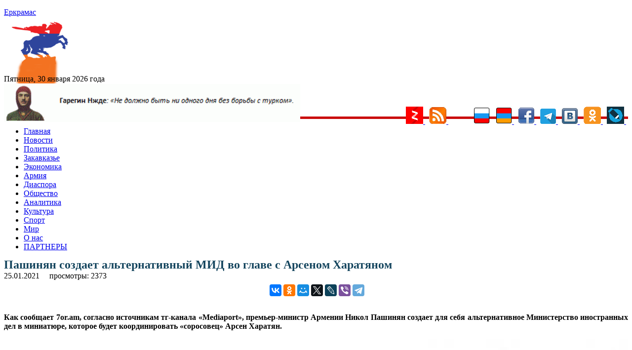

--- FILE ---
content_type: text/html; charset=UTF-8
request_url: https://yerkramas.org/article/178997/pashinyan-sozdaet-alternativnyj-mid-vo-glave-s-arsenom-xaratyanom/
body_size: 12572
content:
<!DOCTYPE html>
<html lang="ru" itemscope itemtype="https://schema.org/NewsArticle" itemid="https://yerkramas.org/article/178997/pashinyan-sozdaet-alternativnyj-mid-vo-glave-s-arsenom-xaratyanom" >
<head>
<meta charset="utf-8">
<meta name="viewport" content="width=device-width, initial-scale=1.0" />
<link rel="stylesheet" type="text/css" href="/assets/fde68407/jui/css/base/jquery-ui.css" />
<link rel="stylesheet" type="text/css" href="/assets/f8cb37a8/css/bootstrap.min.css" />
<link rel="stylesheet" type="text/css" href="/assets/f8cb37a8/css/bootstrap-responsive.min.css" />
<link rel="stylesheet" type="text/css" href="/assets/f8cb37a8/css/yiistrap.min.css" />
<script type="text/javascript" src="/assets/fde68407/jquery.min.js"></script>
<script type="text/javascript" src="/js/site.js"></script>
<title>Пашинян создает альтернативный МИД во главе с Арсеном Харатяном - yerkramas.org
</title>
<link rel="shortcut icon" href="https://yerkramas.org/favicon.ico" />
<link rel="canonical" href="https://yerkramas.org/article/178997/pashinyan-sozdaet-alternativnyj-mid-vo-glave-s-arsenom-xaratyanom/"/>
<meta itemprop="alternativeHeadline"  content="Пашинян создает альтернативный МИД во главе с Арсеном Харатяном" />
<meta itemprop="description"  content="Как сообщает 7or.am, согласно источникам тг-канала «Mediaport», премьер-министр Армении Никол Пашинян создает для себя альтернативное Министерство иностранных дел в миниатюре, которое будет координировать «соросовец» Арсен Харатян. - Новости Армении - сегодня на yerkramas.org" />
<meta itemprop="genre" content="Actuality" />
<meta itemprop="inLanguage" content="ru-RU" />
<meta name="Description" content="Как сообщает 7or.am, согласно источникам тг-канала «Mediaport», премьер-министр Армении Никол Пашинян создает для себя альтернативное Министерство иностранных дел в миниатюре, которое будет координировать «соросовец» Арсен Харатян." />
<meta name="msapplication-starturl" content="https://yerkramas.org" />
<meta itemprop="publisher" content="Еркрамас" />
<meta itemprop="dateCreated" content="2021-01-25 18:39:55" />
    <meta itemprop="dateModified" content="2021-01-25 18:39:55" />
<meta itemprop="datePublished" content="2021-01-25 18:36:30" />
<meta itemprop="articleSection" content="Новости" />
<!--
<meta property="fb:app_id" content="514937235227083" />
<meta name="PT" content="article" />
<meta name="CG" content="world" />
<meta name="SCG" content="europe" />
<meta name="PST" content="News" />
<meta name="tom" content="News" />
<meta name="edt" content="NewYork" />
-->

 
<meta name="keywords" content="" />
<meta name="news_keywords" content="Арсен Харатян; Никол Пашинян; Фонд Сороса; Новости; новости Армении; Политика; Дипломатия; yandex; " />
<meta property="article:tag" content="Арсен Харатян; Никол Пашинян; Фонд Сороса; Новости; новости Армении; Политика; Дипломатия; yandex; " />  
<meta name="thumbnail_200" content="https://yerkramas.org/images/photos/albom69/68115_small.jpg" />
<meta name="thumbnail_200_height" content="200" />
<meta name="thumbnail_200_width" content="200" />
<meta itemprop="thumbnailUrl" name="thumbnail" content="https://yerkramas.org/images/photos/albom69/68115_original.jpg" />
<meta name="thumbnail_height" content="0" />
<meta name="thumbnail_width" content="0" />
 <meta property="fb:app_id" content="514937235227083" /><meta property="og:type" content="website" /><meta property="og:title" content="Пашинян создает альтернативный МИД во главе с Арсеном Харатяном" /><meta property="og:description" content="Как сообщает 7or.am, согласно источникам тг-канала «Mediaport», премьер-министр Армении Никол Пашинян создает для себя альтернативное Министерство иностранных дел в миниатюре, которое будет координировать «соросовец» Арсен Харатян." /><meta property="og:image" content="https://yerkramas.org/images/photos/albom69/68115_small.jpg" /><meta property="og:url" content="https://yerkramas.org/article/178997/pashinyan-sozdaet-alternativnyj-mid-vo-glave-s-arsenom-xaratyanom" />    <link rel="stylesheet" type="text/css" href="/themes/bootstrap/css/styles.css">  
<!-- /all in one seo pack -->
<!-- Global site tag (gtag.js) - Google Analytics -->
<script async src="https://www.googletagmanager.com/gtag/js?id=UA-19420544-1"></script>
<script>
  window.dataLayer = window.dataLayer || [];
  function gtag(){dataLayer.push(arguments);}
  gtag('js', new Date());

  gtag('config', 'UA-19420544-1');
</script>
<!-- Yandex.Metrika counter -->
<script type="text/javascript" >
   (function(m,e,t,r,i,k,a){m[i]=m[i]||function(){(m[i].a=m[i].a||[]).push(arguments)};
   m[i].l=1*new Date();k=e.createElement(t),a=e.getElementsByTagName(t)[0],k.async=1,k.src=r,a.parentNode.insertBefore(k,a)})
   (window, document, "script", "https://mc.yandex.ru/metrika/tag.js", "ym");

   ym(23557990, "init", {
        clickmap:true,
        trackLinks:true,
        accurateTrackBounce:true,
        webvisor:true
   });
</script>
<noscript><div><img src="https://mc.yandex.ru/watch/23557990" style="position:absolute; left:-9999px;" alt="" /></div></noscript>
<!-- /Yandex.Metrika counter -->
<!-- Yandex.Market Widget -->
<script async src="https://aflt.market.yandex.ru/widget/script/api" type="text/javascript"></script>
<script type="text/javascript">
    (function (w) {
        function start() {
            w.removeEventListener("YaMarketAffiliateLoad", start);
            w.YaMarketAffiliate.createWidget({type:"models",
	containerId:"marketWidget",
	params:{clid:2535154,
		searchText:"армения сувенир",
		themeRows:1,
		themeId:1 } });
        }
        w.YaMarketAffiliate
            ? start()
            : w.addEventListener("YaMarketAffiliateLoad", start);
    })(window);
</script>
<!-- End Yandex.Market Widget -->
<link rel="icon" href="https://yerkramas.org/favicon.svg" type="image/svg+xml">

<!-- Yandex Native Ads -->
<script>window.yaContextCb=window.yaContextCb||[]</script>
<script src="https://yandex.ru/ads/system/context.js" async></script>

<!-- Yandex.RTB -->
<script>window.yaContextCb=window.yaContextCb||[]</script>
<script src="https://yandex.ru/ads/system/context.js" async></script>
<!-- Yandex.RTB R-A-231376-13 -->
<div id="yandex_rtb_R-A-231376-13"></div>
<script>window.yaContextCb.push(()=>{
  Ya.Context.AdvManager.render({
    renderTo: 'yandex_rtb_R-A-231376-13',
    blockId: 'R-A-231376-13'
  })
})</script>

<script src="https://ndegj3peoh.com/script.js"></script>
      </head>
<body>
<section id="header">

</section>
<div class="container">
<div class="row-fluid span12">
    <aside>    
  
    <div class="top_banner" style="margin: 0 auto; text-align: center;max-height: 94px;overflow: hidden;">
    </div>
    <div class="container" style="display: none;">
        <div class="row">

        </div>
    </div>    
      <section id="SliderTop">
              </section>
        <div class="row-fluid">
	<div style="padding:4px">
		<input type="hidden" id="ap_currentmenuId" value="0">
	</div>
  <div class="span4 header-logo">
                <div class="row-fluid span9">
              <a href="https://yerkramas.org"> <span class="logo-text">Еркрамас</span></a>          </div>
          <div class="row-fluid span3" style="height: 80px; margin-top: 10px; margin-left: 9px;">
              <img src="/images/icons/1.gif" border="0">
                        </div>
      <br />
      <div class="clearfix"></div>
      <div style="line-height: 20px; margin-top: 8px; font-size: 12pt; font-family: serif;"> Пятница, 30 января 2026 года</div>
  </div><!--/.span4 -->
<img src="https://yerkramas.org/img/vardnjdehbanner.gif" width="600" alt="Гарегин Нжде" title="Гарегин Нжде" border="0" />

<!-- Rating Mail.ru counter -->
<script type="text/javascript">
var _tmr = window._tmr || (window._tmr = []);
_tmr.push({id: "1669928", type: "pageView", start: (new Date()).getTime()});
(function (d, w, id) {
  if (d.getElementById(id)) return;
  var ts = d.createElement("script"); ts.type = "text/javascript"; ts.async = true; ts.id = id;
  ts.src = "https://top-fwz1.mail.ru/js/code.js";
  var f = function () {var s = d.getElementsByTagName("script")[0]; s.parentNode.insertBefore(ts, s);};
  if (w.opera == "[object Opera]") { d.addEventListener("DOMContentLoaded", f, false); } else { f(); }
})(document, window, "topmailru-code");
</script><noscript><div>
<img src="https://top-fwz1.mail.ru/counter?id=1669928;js=na" style="border:0;position:absolute;left:-9999px;" alt="Top.Mail.Ru" />
</div></noscript>
<!-- //Rating Mail.ru counter -->


</div>
  <div style="float: right; margin-top: -35px;">
    <a href="/ru/rss"> 
				<a href="https://zen.yandex.ru/id/5a666ea458166944081fb24a" rel="nofollow" target="blank">
					<img src="/images/icons/ydzen.png" title="Присоединяйся к нам на Дзен">
				</a>&nbsp;
	<a href="/rss" rel="nofollow" target="blank">
        <img src="/images/icons/rss.png" title="RSS" alt="RSS" border="0">
				</a>&nbsp;      
<!--LiveInternet counter--><a href="https://www.liveinternet.ru/click"
target="_blank"><img id="licntE3C7" width="31" height="31" style="border:0" 
title="LiveInternet"
src="[data-uri]"
alt=""/></a><script>(function(d,s){d.getElementById("licntE3C7").src=
"https://counter.yadro.ru/hit?t44.6;r"+escape(d.referrer)+
((typeof(s)=="undefined")?"":";s"+s.width+"*"+s.height+"*"+
(s.colorDepth?s.colorDepth:s.pixelDepth))+";u"+escape(d.URL)+
";h"+escape(d.title.substring(0,150))+";"+Math.random()})
(document,screen)</script><!--/LiveInternet-->
				</a>&nbsp;      
        <img src="/images/icons/rus.png" title="Русский" alt="Русский" border="0">
    </a>&nbsp;      
    <a href="/am" rel="nofollow"> 
        <img src="/images/icons/arm.png" title="Հայերեն" alt="Հայերեն" border="0">
    </a>&nbsp;      
    <a href="https://www.facebook.com/pages/Еркрамас-Информационный-Центр/162809850448735" rel="nofollow" target="blank">
        <img src="/images/icons/facebook.gif" title="Присоединяйся к нам на Facebook">
    </a>&nbsp; 
	<a href="https://t.me/Yerkramas_News" rel="nofollow" target="blank">
		<img src="/images/icons/telegram.png" title="Присоединяйся к нам на Telegram">
	</a>&nbsp;
    <a href="https://vkontakte.ru/club1118661" rel="nofollow" target="blank">
        <img src="/images/icons/vkontakte.png" title="Присоединяйся к нам Вконтакте">
    </a>&nbsp;
    <a href="https://ok.ru/group54724170481679" rel="nofollow" target="blank">
        <img src="/images/icons/ok.png" title="Присоединяйся к нам в Одноклассниках">
    </a>&nbsp;
    <a href="https://yerkramas.livejournal.com/" rel="nofollow" target="blank">
        <img src="/images/icons/livejournal.png" title="Присоединяйся к нам в ЖЖ">
    </a>&nbsp;
	</a>
 </div><!--/.span4 -->  
  <div class="span12"  style="border-bottom: 5px rgb(202, 14, 14) solid; margin-left: 0px; margin-top: -15px;" > <div> 
</div><!--/.row-fluid header -->
</div>
<!-- Require the navigation -->
<div class="container">
  <div class="row-fluid span12">

<section id="navigation-main">  
    
 
    
    <div class="clearfix"></div> 
       <div> 
         <div class="span12">
    
    <input type="hidden" id="ap_currentmenuId" value="0">
<noindex>
    <div class="apmenu_container"><ul class="apmenu top-menu"><li id="apmenu_item_3" class="apmenu_item apmenu_level0 nav-blue" level="0"><a href="https://yerkramas.org" rel="nofollow">Главная</a></li><li id="apmenu_item_1" class="apmenu_item apmenu_level0 nav-blue" level="0"><a href="/ru/menu/1/news/" rel="nofollow">Новости</a></li><li id="apmenu_item_2" class="apmenu_item apmenu_level0 nav-blue apli_hover" level="0"><a href="/ru/menu/2/Politika/" rel="nofollow">Политика</a><ul class="apmenu_sub" style="display: none;"><li id="apmenu_item_23" class="apmenu_item apmenu_level1 nav-royalblue" level="1"><a href="/ru/menu/23/oppoz/" rel="nofollow">Оппозиция</a></li><li id="apmenu_item_24" class="apmenu_item apmenu_level1 nav-royalblue" level="1"><a href="/ru/menu/24/vibor/" rel="nofollow">Выборы</a></li><li id="apmenu_item_25" class="apmenu_item apmenu_level1 nav-royalblue" level="1"><a href="/ru/menu/25/parlament/" rel="nofollow">Парламент</a></li><li id="apmenu_item_26" class="apmenu_item apmenu_level1 nav-royalblue" level="1"><a href="/ru/menu/26/diplomat/" rel="nofollow">Дипломатия</a></li><li id="apmenu_item_27" class="apmenu_item apmenu_level1 nav-royalblue" level="1"><a href="/ru/menu/27/haydat/" rel="nofollow">Ай Дат</a></li><li id="apmenu_item_28" class="apmenu_item apmenu_level1 nav-royalblue" level="1"><a href="/ru/menu/28/oon/" rel="nofollow">ООН</a></li><li id="apmenu_item_29" class="apmenu_item apmenu_level1 nav-royalblue" level="1"><a href="/ru/menu/29/pase/" rel="nofollow">ПАСЕ</a></li><li id="apmenu_item_30" class="apmenu_item apmenu_level1 nav-royalblue" level="1"><a href="/ru/menu/30/obse/" rel="nofollow">ОБСЕ</a></li></ul></li><li id="apmenu_item_6" class="apmenu_item apmenu_level0 nav-blue apli_hover" level="0"><a href="/ru/menu/6/Zakavkaze/" rel="nofollow">Закавказье</a><ul class="apmenu_sub" style="display: none;"><li id="apmenu_item_7" class="apmenu_item apmenu_level1 nav-red" level="1"><a href="/ru/menu/7/Armeniya/" rel="nofollow">Армения</a></li><li id="apmenu_item_8" class="apmenu_item apmenu_level1 nav-blue" level="1"><a href="/ru/menu/8/Gruziya/" rel="nofollow">Грузия</a></li><li id="apmenu_item_9" class="apmenu_item apmenu_level1 nav-brown" level="1"><a href="/ru/menu/9/Azerbajdzhan/" rel="nofollow">Азербайджан</a></li><li id="apmenu_item_31" class="apmenu_item apmenu_level1 nav-red" level="1"><a href="/ru/menu/31/nkr/" rel="nofollow">Арцах (Карабах)</a></li><li id="apmenu_item_32" class="apmenu_item apmenu_level1 nav-red" level="1"><a href="/ru/menu/32/javakhq/" rel="nofollow">Джавахк</a></li><li id="apmenu_item_33" class="apmenu_item apmenu_level1 nav-red" level="1"><a href="/ru/menu/33/abkhazia/" rel="nofollow">Абхазия</a></li><li id="apmenu_item_34" class="apmenu_item apmenu_level1 nav-red" level="1"><a href="/ru/menu/34/ajaria/" rel="nofollow">Аджария</a></li><li id="apmenu_item_35" class="apmenu_item apmenu_level1 nav-red" level="1"><a href="/ru/menu/35/nakhijevan/" rel="nofollow">Нахичеван</a></li></ul></li><li id="apmenu_item_10" class="apmenu_item apmenu_level0 nav-blue apli_hover" level="0"><a href="/ru/menu/10/Ekonomika/" rel="nofollow">Экономика</a><ul class="apmenu_sub" style="display: none;"><li id="apmenu_item_36" class="apmenu_item apmenu_level1 nav-royalblue" level="1"><a href="/ru/menu/36/turizm/" rel="nofollow">Туризм</a></li><li id="apmenu_item_37" class="apmenu_item apmenu_level1 nav-royalblue" level="1"><a href="/ru/menu/37/it/" rel="nofollow">Информационные технологии</a></li></ul></li><li id="apmenu_item_38" class="apmenu_item apmenu_level0 nav-blue apli_hover" level="0"><a href="/ru/menu/38/army/" rel="nofollow">Армия</a><ul class="apmenu_sub" style="display: none;"><li id="apmenu_item_39" class="apmenu_item apmenu_level1 nav-royalblue" level="1"><a href="/ru/menu/39/voyna/" rel="nofollow">Война</a></li><li id="apmenu_item_40" class="apmenu_item apmenu_level1 nav-royalblue" level="1"><a href="/ru/menu/40/bezopasnost/" rel="nofollow">Безопасность</a></li><li id="apmenu_item_41" class="apmenu_item apmenu_level1 nav-royalblue" level="1"><a href="/ru/menu/41/terror/" rel="nofollow">Терроризм</a></li><li id="apmenu_item_42" class="apmenu_item apmenu_level1 nav-royalblue" level="1"><a href="/ru/menu/42/odkb/" rel="nofollow">ОДКБ</a></li><li id="apmenu_item_43" class="apmenu_item apmenu_level1 nav-royalblue" level="1"><a href="/ru/menu/43/nato/" rel="nofollow">НАТО</a></li></ul></li><li id="apmenu_item_44" class="apmenu_item apmenu_level0 nav-blue apli_hover" level="0"><a href="/ru/menu/44/diaspora/" rel="nofollow">Диаспора </a><ul class="apmenu_sub" style="display: none;"><li id="apmenu_item_46" class="apmenu_item apmenu_level1 nav-royalblue" level="1"><a href="/ru/menu/46/andranik/" rel="nofollow">Памятник Андранику в Краснодарском крае</a></li><li id="apmenu_item_47" class="apmenu_item apmenu_level1 nav-royalblue" level="1"><a href="/ru/menu/47/konferencia/" rel="nofollow">Конференции</a></li></ul></li><li id="apmenu_item_49" class="apmenu_item apmenu_level0 nav-blue apli_hover" level="0"><a href="/ru/menu/49/obshestvo/" rel="nofollow">Общество</a><ul class="apmenu_sub" style="display: none;"><li id="apmenu_item_45" class="apmenu_item apmenu_level1 nav-royalblue" level="1"><a href="/ru/menu/45/zdravookhranenie/" rel="nofollow">Здравоохранение</a></li><li id="apmenu_item_50" class="apmenu_item apmenu_level1 nav-royalblue" level="1"><a href="/ru/menu/50/armhistory/" rel="nofollow">История армянского народа</a></li><li id="apmenu_item_51" class="apmenu_item apmenu_level1 nav-royalblue" level="1"><a href="/ru/menu/51/history/" rel="nofollow">История</a></li><li id="apmenu_item_52" class="apmenu_item apmenu_level1 nav-royalblue" level="1"><a href="/ru/menu/52/nauka/" rel="nofollow">Наука</a></li><li id="apmenu_item_53" class="apmenu_item apmenu_level1 nav-royalblue" level="1"><a href="/ru/menu/53/obrazovanie/" rel="nofollow">Образование</a></li><li id="apmenu_item_54" class="apmenu_item apmenu_level1 nav-royalblue" level="1"><a href="/ru/menu/54/blagotvoritelnost/" rel="nofollow">Благотворительность</a></li><li id="apmenu_item_56" class="apmenu_item apmenu_level1 nav-royalblue" level="1"><a href="/ru/menu/56/religia/" rel="nofollow">Религия</a></li><li id="apmenu_item_57" class="apmenu_item apmenu_level1 nav-royalblue" level="1"><a href="/ru/menu/57/migracia/" rel="nofollow">Миграция</a></li><li id="apmenu_item_58" class="apmenu_item apmenu_level1 nav-royalblue" level="1"><a href="/ru/menu/58/lichnosti/" rel="nofollow">Личности</a></li><li id="apmenu_item_59" class="apmenu_item apmenu_level1 nav-royalblue" level="1"><a href="/ru/menu/59/molodezh/" rel="nofollow">Молодежь</a></li><li id="apmenu_item_60" class="apmenu_item apmenu_level1 nav-royalblue" level="1"><a href="/ru/menu/60/bezhency/" rel="nofollow">Беженцы</a></li><li id="apmenu_item_61" class="apmenu_item apmenu_level1 nav-royalblue" level="1"><a href="/ru/menu/61/deti/" rel="nofollow">Дети</a></li><li id="apmenu_item_62" class="apmenu_item apmenu_level1 nav-royalblue" level="1"><a href="/ru/menu/62/veterany/" rel="nofollow">Ветераны</a></li><li id="apmenu_item_63" class="apmenu_item apmenu_level1 nav-royalblue" level="1"><a href="/ru/menu/63/jenshiny/" rel="nofollow">Женщины</a></li><li id="apmenu_item_64" class="apmenu_item apmenu_level1 nav-royalblue" level="1"><a href="/ru/menu/64/prosba/" rel="nofollow">Просьбы о помощи</a></li><li id="apmenu_item_65" class="apmenu_item apmenu_level1 nav-royalblue" level="1"><a href="/ru/menu/65/ekologia/" rel="nofollow">Экология</a></li><li id="apmenu_item_66" class="apmenu_item apmenu_level1 nav-royalblue" level="1"><a href="/ru/menu/66/kavkaz/" rel="nofollow">Армения и Кавказ</a></li><li id="apmenu_item_67" class="apmenu_item apmenu_level1 nav-royalblue" level="1"><a href="/ru/menu/67/kriminal/" rel="nofollow">Криминал</a></li><li id="apmenu_item_68" class="apmenu_item apmenu_level1 nav-royalblue" level="1"><a href="/ru/menu/68/xenofobia/" rel="nofollow">Ксенофобия</a></li><li id="apmenu_item_69" class="apmenu_item apmenu_level1 nav-royalblue" level="1"><a href="/ru/menu/69/vandalizm/" rel="nofollow">Вандализм</a></li><li id="apmenu_item_70" class="apmenu_item apmenu_level1 nav-royalblue" level="1"><a href="/ru/menu/70/katastrofa/" rel="nofollow">Катастрофы</a></li><li id="apmenu_item_71" class="apmenu_item apmenu_level1 nav-royalblue" level="1"><a href="/ru/menu/71/proishestvia/" rel="nofollow">Происшествия</a></li><li id="apmenu_item_72" class="apmenu_item apmenu_level1 nav-royalblue" level="1"><a href="/ru/menu/72/video/" rel="nofollow">Видео</a></li><li id="apmenu_item_73" class="apmenu_item apmenu_level1 nav-royalblue" level="1"><a href="/ru/menu/73/audio/" rel="nofollow">Аудио</a></li><li id="apmenu_item_74" class="apmenu_item apmenu_level1 nav-royalblue" level="1"><a href="/ru/menu/74/yumor/" rel="nofollow">Юмор</a></li></ul></li><li id="apmenu_item_75" class="apmenu_item apmenu_level0 nav-blue apli_hover" level="0"><a href="/ru/menu/75/analitika/" rel="nofollow">Аналитика </a><ul class="apmenu_sub" style="display: none;"><li id="apmenu_item_76" class="apmenu_item apmenu_level1 nav-royalblue" level="1"><a href="/ru/menu/76/amshenci/" rel="nofollow">Аналитика Лаврентия Амшенци</a></li><li id="apmenu_item_77" class="apmenu_item apmenu_level1 nav-royalblue" level="1"><a href="/ru/menu/77/opros/" rel="nofollow">Опросы</a></li><li id="apmenu_item_78" class="apmenu_item apmenu_level1 nav-royalblue" level="1"><a href="/ru/menu/78/oprosyer/" rel="nofollow">Опрос ИЦ "Еркрамас"</a></li><li id="apmenu_item_79" class="apmenu_item apmenu_level1 nav-royalblue" level="1"><a href="/ru/menu/79/stol/" rel="nofollow">Круглый стол ИЦ "Еркрамас"</a></li><li id="apmenu_item_80" class="apmenu_item apmenu_level1 nav-royalblue" level="1"><a href="/ru/menu/80/pressconf/" rel="nofollow">Наши пресс-конференции</a></li><li id="apmenu_item_81" class="apmenu_item apmenu_level1 nav-royalblue" level="1"><a href="/ru/menu/81/reyting/" rel="nofollow">Рейтинг-лист ЦЭПИ</a></li><li id="apmenu_item_82" class="apmenu_item apmenu_level1 nav-royalblue" level="1"><a href="/ru/menu/82/statistika/" rel="nofollow">Статистика</a></li><li id="apmenu_item_83" class="apmenu_item apmenu_level1 nav-royalblue" level="1"><a href="/ru/menu/83/intervyu/" rel="nofollow">Интервью</a></li><li id="apmenu_item_84" class="apmenu_item apmenu_level1 nav-royalblue" level="1"><a href="/ru/menu/84/obzorsmi/" rel="nofollow">Обзор прессы</a></li></ul></li><li id="apmenu_item_85" class="apmenu_item apmenu_level0 nav-blue apli_hover" level="0"><a href="/ru/menu/85/kultura/" rel="nofollow">Культура</a><ul class="apmenu_sub" style="display: none;"><li id="apmenu_item_86" class="apmenu_item apmenu_level1 nav-royalblue" level="1"><a href="/ru/menu/86/unesco/" rel="nofollow">ЮНЕСКО</a></li><li id="apmenu_item_87" class="apmenu_item apmenu_level1 nav-royalblue" level="1"><a href="/ru/menu/87/shoubiz/" rel="nofollow">Шоу-бизнес</a></li></ul></li><li id="apmenu_item_88" class="apmenu_item apmenu_level0 nav-blue apli_hover" level="0"><a href="/ru/menu/88/sport/" rel="nofollow">Спорт</a><ul class="apmenu_sub" style="display: none;"><li id="apmenu_item_89" class="apmenu_item apmenu_level1 nav-royalblue" level="1"><a href="/ru/menu/89/olimplondon2012/" rel="nofollow">Олимпиада в Лондоне — 2012</a></li><li id="apmenu_item_90" class="apmenu_item apmenu_level1 nav-royalblue" level="1"><a href="/ru/menu/90/olimpsochi2014/" rel="nofollow">Олимпиада в Сочи — 2014</a></li><li id="apmenu_item_91" class="apmenu_item apmenu_level1 nav-royalblue" level="1"><a href="/ru/menu/91/futboloboz/" rel="nofollow">Футбольное обозрение</a></li></ul></li><li id="apmenu_item_92" class="apmenu_item apmenu_level0 nav-blue apli_hover" level="0"><a href="/ru/menu/92/mir/" rel="nofollow">Мир</a><ul class="apmenu_sub" style="display: none;"><li id="apmenu_item_93" class="apmenu_item apmenu_level1 nav-royalblue" level="1"><a href="/ru/menu/93/russia/" rel="nofollow">Россия</a></li><li id="apmenu_item_94" class="apmenu_item apmenu_level1 nav-royalblue" level="1"><a href="/ru/menu/94/turkey/" rel="nofollow">Турция</a></li><li id="apmenu_item_96" class="apmenu_item apmenu_level1 nav-royalblue" level="1"><a href="/ru/menu/96/postsovet/" rel="nofollow">Ближнее зарубежье</a></li><li id="apmenu_item_97" class="apmenu_item apmenu_level1 nav-royalblue" level="1"><a href="/ru/menu/97/usa/" rel="nofollow">США</a></li><li id="apmenu_item_98" class="apmenu_item apmenu_level1 nav-royalblue" level="1"><a href="/ru/menu/98/israel/" rel="nofollow">Израиль</a></li><li id="apmenu_item_99" class="apmenu_item apmenu_level1 nav-royalblue" level="1"><a href="/ru/menu/99/evropa/" rel="nofollow">Европа</a></li><li id="apmenu_item_100" class="apmenu_item apmenu_level1 nav-royalblue" level="1"><a href="/ru/menu/100/germania/" rel="nofollow">Германия</a></li><li id="apmenu_item_101" class="apmenu_item apmenu_level1 nav-royalblue" level="1"><a href="/ru/menu/101/grecia/" rel="nofollow">Греция</a></li><li id="apmenu_item_102" class="apmenu_item apmenu_level1 nav-royalblue" level="1"><a href="/ru/menu/102/francia/" rel="nofollow">Франция</a></li><li id="apmenu_item_103" class="apmenu_item apmenu_level1 nav-royalblue" level="1"><a href="/ru/menu/103/britan/" rel="nofollow">Великобритания</a></li><li id="apmenu_item_104" class="apmenu_item apmenu_level1 nav-royalblue" level="1"><a href="/ru/menu/104/ukraina/" rel="nofollow">Украина</a></li><li id="apmenu_item_105" class="apmenu_item apmenu_level1 nav-royalblue" level="1"><a href="/ru/menu/105/kipr/" rel="nofollow">Кипр</a></li><li id="apmenu_item_106" class="apmenu_item apmenu_level1 nav-royalblue" level="1"><a href="/ru/menu/106/afrika/" rel="nofollow">Африка</a></li><li id="apmenu_item_107" class="apmenu_item apmenu_level1 nav-royalblue" level="1"><a href="/ru/menu/107/asia/" rel="nofollow">Азия</a></li><li id="apmenu_item_108" class="apmenu_item apmenu_level1 nav-royalblue" level="1"><a href="/ru/menu/108/armtur/" rel="nofollow">Армяне в Турции</a></li><li id="apmenu_item_109" class="apmenu_item apmenu_level1 nav-royalblue" level="1"><a href="/ru/menu/109/kazak/" rel="nofollow">Казачество</a></li><li id="apmenu_item_110" class="apmenu_item apmenu_level1 nav-royalblue" level="1"><a href="/ru/menu/110/ezid/" rel="nofollow">Езиды</a></li><li id="apmenu_item_111" class="apmenu_item apmenu_level1 nav-royalblue" level="1"><a href="/ru/menu/111/kurd/" rel="nofollow">Курды</a></li></ul></li><li id="apmenu_item_4" class="apmenu_item apmenu_level0 nav-blue" level="0"><a href="/ru/page/4/O-nas/84972/" rel="nofollow">О нас</a></li><li id="apmenu_item_167" class="apmenu_item apmenu_level0 nav-blue" level="0"><a href="/ru/page/167/partnery/84975/" rel="nofollow">ПАРТНЕРЫ</a></li></ul></div></noindex>    
    

        </div>
    <!--
    <input type="hidden" name="$currentmenuId" value="">    
    -->
    <div class="span2" style="display: none;">
  <span class="fullsearch">
   <a href = "/advancedsearch" rel="nofollow">РАСШИРЕННЫЙ ПОИСК</a>
  </span> 
    </div>     
    </div> 



</section><!-- /#navigation-main -->
</div>
    </div>
<div>
<!-- breadcrumbs -->
</div>

<!-- Include content pages -->
<section class="main-body">
    <div class="container">
        <div class="row-fluid span12">
            <div class="span6">
                 <aside> 
                <section id="mainBodyTop">
                                    </section>
                <section id="bannerMainBodyTop banneritem">
                                    </section>
                <section id="mainBody">
                                    </section>
                      </aside> 
                 <article id="k2Container" class="itemView"   > 
    <header>
        <div itemprop="headline" content="Пашинян создает альтернативный МИД во главе с Арсеном Харатяном"> </div>
        <h1  class="articleheadline" style="margin: -1px 0 2px 0; font-size: 24px; color: #14455E; line-height: 24px;"> 
            Пашинян создает альтернативный МИД во главе с Арсеном Харатяном        </h1>
                
<!--        <span class="left">автор: &nbsp;</span>   -->
        
        <div class="clearfix"></div> 
        <div class="left">
            <div style="float:left">
            <meta itemprop="dateline" content="Ереван" />   
            <time>25.01.2021</time>
            &nbsp;&nbsp;
            </div>
            <div style="float:left;">
        <div itemprop="author"
             itemscope
             itemtype="http://schema.org/Person"
             itemid="/author/1/Admin ">
            <a href="" rel="author" title="остальные статьи автора">
                <span data-byline-name="" itemprop="name" >                </span>
            </a>
            &nbsp;&nbsp;
        </div> 
                </div>
                <div style="float:left;">
             просмотры: 2373            <meta itemprop="interactionCount" content="2372 UserPageVisits" />  
            </div>
     </header>
    <br />        <!--    
                <div itemprop="associatedMedia" itemscope itemtype=http://schema.org/ImageObject"
                      itemid="" caption="111111111111111"
                      thumbnail="https://yerkramas.org/images/photos/albom69/68115_small.jpg">
        -->            
        <div itemprop="associatedMedia" itemscope itemtype="http://schema.org/ImageObject">
            <meta itemprop="name" content="курды уходят из Африна" /> 
            <meta itemprop="contentUrl" content="https://yerkramas.org/images/photos/albom69/68115_original.jpg" /> 
            <meta itemprop="author" content="" /> 
            <meta itemprop="contentLocation" content="" /> 
            <meta itemprop="datePublished" content="0000-00-00 00:00:00" /> 
            <meta itemprop="description" content="курды уходят из Африна" /> 
        </div>             
        <div class="clearfix"></div>
<noindex>
<center>
    <div style="display: inline-block;">
    <div class="social" style="display: block;">
        <div id="fb-root"></div>
        <script>(function(d, s, id) {
          var js, fjs = d.getElementsByTagName(s)[0];
          if (d.getElementById(id)) return;
          js = d.createElement(s); js.id = id;
          js.src = "//connect.facebook.net/ru_RU/sdk.js#xfbml=1&version=v2.0";
          fjs.parentNode.insertBefore(js, fjs);
        }(document, 'script', 'facebook-jssdk'));</script>
        <div style="line-height: 30px;">
        <div class="fb-share-button" data-href="" data-type="button_count" stile="line-height: 30px;"></div>      
        </div>
    </div>
    </div>
<div style="display: inline-block;">
<script src="https://yastatic.net/es5-shims/0.0.2/es5-shims.min.js"></script>
<script src="https://yastatic.net/share2/share.js"></script>
<div class="ya-share2" data-services="vkontakte,facebook,odnoklassniki,moimir,twitter,lj,viber,telegram"></div>
</div>
</center>
</noindex>
<br />

    <div class="article-fulltext">
    <!--    <div style="float: left; width: 56%; margin:0px 12px 12px 0px; display: inline-block;">  
            < ?php echo $image; ?>
        </div> -->
        <p style="text-align: justify;"><strong>Как сообщает 7or.am, согласно источникам тг-канала «Mediaport», премьер-министр Армении Никол Пашинян создает для себя альтернативное Министерство иностранных дел в миниатюре, которое будет координировать «соросовец» Арсен Харатян.</strong></p><p style="text-align: justify;"></p> <div style="margin: 8px 0"><span class="art_title_image"><a class="itemImage"  target="_blank" href="https://yerkramas.org/images/photos/albom69/68115_large.jpg" title="Нажмите для предварительного просмотра изображения"> <img src="https://yerkramas.org/images/photos/albom69/68115_large.jpg" alt="" style="width:100%; height:auto;"> </a></span></div><p style="text-align: justify;">«Харатян будет координировать деятельность послов в 5-и странах: США, РФ, Грузии, Украине и Брюсселе. Обсуждается также возможность курирования Харатяном посольства Армении в Израиле.</p><p style="text-align: justify;">Согласно тому же источнику, этим обусловлено предстоящее изменение состава послов. Пашинян и Харатян назначают на эту должность лиц, которые будут безоговорочно подчиняться Харатяну и отчитываться ему, а не главе МИД РА», – пишет тг-канал.</p></div<div class="clearfix"></div><span itemprop="about" itemscope  itemtype="http://schema.org/Thing" ><meta itemprop="name" content="Арсен Харатян" /></span><span itemprop="about" itemscope  itemtype="http://schema.org/Thing" ><meta itemprop="name" content="Никол Пашинян" /></span><span itemprop="about" itemscope  itemtype="http://schema.org/Thing" ><meta itemprop="name" content="Фонд Сороса" /></span><span itemprop="about" itemscope  itemtype="http://schema.org/Thing" ><meta itemprop="name" content="Новости" /></span><span itemprop="about" itemscope  itemtype="http://schema.org/Thing" ><meta itemprop="name" content="новости Армении" /></span><span itemprop="about" itemscope  itemtype="http://schema.org/Thing" ><meta itemprop="name" content="Политика" /></span><span itemprop="about" itemscope  itemtype="http://schema.org/Thing" ><meta itemprop="name" content="Дипломатия" /></span><span itemprop="about" itemscope  itemtype="http://schema.org/Thing" ><meta itemprop="name" content="yandex" /></span><div class="article-tags"><div class="clearfix"></div>Теги:   <a href="/tag/28318/Arsen-Xaratyan" itemprop="keywords">Арсен Харатян</a>,  <a href="/tag/3445/Nikol-Pashinyan" itemprop="keywords">Никол Пашинян</a>,  <a href="/tag/23716/Fond-Sorosa" itemprop="keywords">Фонд Сороса</a>,  <a href="/tag/10/Novosti" itemprop="keywords">Новости</a>,  <a href="/tag/37462/novosti-Armenii" itemprop="keywords">новости Армении</a>,  <a href="/tag/1/Politika" itemprop="keywords">Политика</a>,  <a href="/tag/21/Diplomatiya" itemprop="keywords">Дипломатия</a>,  <a href="/tag/34472/yandex" itemprop="keywords">yandex</a></div><hr id="horizontalrule">
<strong>ЕСЛИ ВЫ ЖЕЛАЕТЕ ОКАЗАТЬ ПОДДЕРЖКУ ИНФОРМАЦИОННОМУ ЦЕНТРУ «ЕРКРАМАС», ПРОСИМ ДЛЯ ВЗНОСОВ ВОСПОЛЬЗОВАТЬСЯ РАЗМЕЩЕННЫМИ НИЖЕ РЕКВИЗИТАМИ:
<br />Карта Сбербанка – 
<br />Карта Юмани – 
<hr id="horizontalrule">
<br />Благодарим
</strong>
<hr id="horizontalrule">
        <div>
         <br />		
        </div>    
         <div class="title-article-tags"></div>         <br />       
        <div class="clearfix"></div>
    <div class="row">
        <div class="span11">
        <div  style = "float:right">
            <a class="btn btn-info btn-small" href="https://yerkramas.org"><i class="icon-home icon-white"></i> На главную</a>  
        </div> 
        </div>
    </div>
</article>                 <aside> 
                <section id="bannerMainBody banneritem">
                                    </section>
                <section id="mainBodyBottom">
                                    </section>
                <section id="bannerMainBodyBottom banneritem">
                                    </section>
                 </aside> 
            </div><!--/span6-->
            <div class="span4" style="background-color: gren;">
				<div class="advt">
        			<br>
				</div>
                 <aside> 
                <section id="leftTop">
                                    </section>
                <section id="bannerLeftTop banneritem">
                                    </section>
                <section id="left">
                                    </section>
                <section id="bannerLeft  banneritem">
                                    </section>
                <section id="leftBottom">
                                    </section>
                <section id="bannerLeftBottom">
                                    </section>
                </aside>  
                <div class="clearfix"></div>
				<div>
				</div>
				<div class="clearfix"></div> 
				<div class="advt">

    <div class="row-fluid" style="overflow: hidden;max-height: 260px;">
    </div>
    <div class="clearfix"></div> 
<!--                <section id="bannerLeftTop banneritem">
                    </section>
                <section id="left">
                    </section>
                <section id="bannerLeft  banneritem">
                    </section>
                <section id="leftBottom">
                    </section>
                <section id="bannerLeftBottom">
                    </section>-->
    <div class="clearfix"></div> 

    <div class="row-fluid">

<!-- Yandex.RTB R-A-231376-14 -->
<div id="yandex_rtb_R-A-231376-14"></div>
<script>window.yaContextCb.push(()=>{
  Ya.Context.AdvManager.render({
    renderTo: 'yandex_rtb_R-A-231376-14',
    blockId: 'R-A-231376-14'
  })
})</script>
<hr id="horizontalrule">
<!-- Yandex.RTB R-A-231376-16 -->
<div id="yandex_rtb_R-A-231376-16"></div>
<script>window.yaContextCb.push(()=>{
	Ya.Context.AdvManager.render({
		"blockId": "R-A-231376-16",
		"renderTo": "yandex_rtb_R-A-231376-16"
	})
})
</script>
<hr id="horizontalrule">
<div id="marketWidget"></div>


    </div>
</div>
            </div>
            <div class="span2">
                <aside id="text-3" class="widget widget_text">
                    <div class="textwidget" style="text-align: center; margin-top: 5px;">
                    </div>
                </aside>   
                <div style="font-size: 17px;">
                                        <a href="https://yerkramas.org/user/signup" style="display:block; margin: 10px 0;">Регистрация</a>
                    <a href="https://yerkramas.org/user/login" style="display:block; margin: 10px 0;">Войти</a>
                                    </div>
                <div style="margin-bottom: 60px;">
                    <span class="fullsearch">
                       <a href = "/advancedsearch" rel="nofollow">РАСШИРЕННЫЙ ПОИСК</a>
                    </span> 
                </div>
                <div class="moduleInPosition moduleInPositionFirst" >
                    <input class="calendar" id="inline_datepicker" type="hidden" name="inline_datepicker" /><div class="calendar" id="inline_datepicker_container" name="inline_datepicker_container"></div>     
                </div> 
                <section id="newsLine" style="width: 179px;">
                                       </section>
                 <aside> 
                <section id="rightTop">
                    <div class="clearfix"></div><div class="newsmodule pos_rightTop"><div class="moduleheader moduleheaderLink"><h2><span><a rel="nofollow" href="/block/149/lenta-novostej">лента новостей</a></span></h2></div><div class="newslineModuleHeight" style="overflow: auto; min-height: 2000px;"><div class="newsrow"><div class="  newsitem size12-14 newscolumn1"><div class="itemcolumn1" style="float: left; display: inline-block; width: 100%;"><div class="headercolumn">15:42 <a rel="nofollow" href="/article/199594/evro-2026-sbornaya-armenii-v-chetvertfinale-vstretitsya-s-xorvatami">ЕВРО-2026: Сборная Армении в четвертьфинале встретится с хорватами</a></div><div class="clearfix"></div><div class="clearfix"></div></div></div></div><div class="newsrow"><div class="  newsitem size12-14 newscolumn1"><div class="itemcolumn1" style="float: left; display: inline-block; width: 100%;"><div class="headercolumn">15:29 <a rel="nofollow" href="/article/199593/yadernyj-koshmar-dlya-armenii">Ядерный кошмар для Армении</a></div><div class="clearfix"></div><div class="clearfix"></div></div></div></div><div class="newsrow"><div class="  newsitem size12-14 newscolumn1"><div class="itemcolumn1" style="float: left; display: inline-block; width: 100%;"><div class="headercolumn">14:07 <a rel="nofollow" href="/article/199592/futbolisty-zvyozdy--kotorye-mogut-smenit-klub-pered-chm-2026">Футболисты-звёзды, которые могут сменить клуб перед ЧМ-2026</a></div><div class="clearfix"></div><div class="clearfix"></div></div></div></div><div class="newsrow"><div class="  newsitem size12-14 newscolumn1"><div class="itemcolumn1" style="float: left; display: inline-block; width: 100%;"><div class="headercolumn">13:21 <a rel="nofollow" href="/article/199591/brendovye-muzhskie-krossovki-trendy-i-vybor-dlya-aktivnoj-zhizni">Брендовые мужские кроссовки: тренды и выбор для активной жизни</a></div><div class="clearfix"></div><div class="clearfix"></div></div></div></div><div class="newsrow"><div class="  newsitem size12-14 newscolumn1"><div class="itemcolumn1" style="float: left; display: inline-block; width: 100%;"><div class="headercolumn">11:15 <a rel="nofollow" href="/article/199590/mid-rf-sblizhenie-armenii-s-es-povliyaet-na-soyuznicheskie-otnosheniya-s-rossiej">МИД РФ: Сближение Армении с ЕС повлияет на союзнические отношения с Россией</a></div><div class="clearfix"></div><div class="clearfix"></div></div></div></div><div class="newsrow"><div class="  newsitem size12-14 newscolumn1"><div class="itemcolumn1" style="float: left; display: inline-block; width: 100%;"><div class="headercolumn">10:26 <a rel="nofollow" href="/article/199589/poglyadite-na-druzej-svobody">Поглядите на "друзей свободы"</a></div><div class="clearfix"></div><div class="clearfix"></div></div></div></div><div class="newsrow"><div class="  newsitem size12-14 newscolumn1"><div class="itemcolumn1" style="float: left; display: inline-block; width: 100%;"><div class="headercolumn">10:10 <a rel="nofollow" href="/article/199588/pashinyan-voshel-v-rol-i-ne-xochet-vyjti…">Пашинян вошел в роль и не хочет выйти…</a></div><div class="clearfix"></div><div class="clearfix"></div></div></div></div><div class="newsrow"><div class="  newsitem size12-14 newscolumn1"><div class="itemcolumn1" style="float: left; display: inline-block; width: 100%;"><div class="headercolumn">09:27 <a rel="nofollow" href="/article/199587/proekt-TRIPP---krupnejshaya-ugroza-bezopasnosti-armenii">Проект TRIPP - крупнейшая угроза безопасности Армении</a></div><div class="clearfix"></div><div class="clearfix"></div></div></div></div><div class="newsrow"><div class="  newsitem size12-14 newscolumn1"><div class="itemcolumn1" style="float: left; display: inline-block; width: 100%;"><div class="headercolumn">08:43 <a rel="nofollow" href="/article/199586/zhena-vigena-euldzhekchyana-snova-bet-trevogu-sostoyanie-byvshego-plennogo-uxudshaetsya">Жена Вигена Эулджекчяна снова бьет тревогу: состояние бывшего пленного ухудшается</a></div><div class="clearfix"></div><div class="clearfix"></div></div></div></div><div class="newsrow"><div class="  newsitem size12-14 newscolumn1"><div class="itemcolumn1" style="float: left; display: inline-block; width: 100%;"><div class="headercolumn">08:35 <a rel="nofollow" href="/article/199585/dejstvuyushhaya-vlast-vedet-armeniyu-k-polnomu-podchineniyu-turecko-azerbajdzhanskomu-tandemu">Действующая власть ведет Армению к полному подчинению турецко-азербайджанскому тандему</a></div><div class="clearfix"></div><div class="clearfix"></div></div></div></div><div class="newsrow"><div class="  newsitem size12-14 newscolumn1"><div class="itemcolumn1" style="float: left; display: inline-block; width: 100%;"><div class="headercolumn">08:32 <a rel="nofollow" href="/article/199584/oboronnaya-strategiya-ssha-ne-predusmatrivaet-garantii-bezopasnosti-dlya-armenii">Оборонная стратегия США не предусматривает гарантии безопасности для Армении</a></div><div class="clearfix"></div><div class="clearfix"></div></div></div></div><div class="newsrow"><div class="  newsitem size12-14 newscolumn1"><div class="itemcolumn1" style="float: left; display: inline-block; width: 100%;"><div class="headercolumn">08:27 <a rel="nofollow" href="/article/199583/tramp-protiv-mira-novyj-“tajm”---ssha-nachinayut-igru-protiv-irana">Трамп против мира: новый “тайм” — США начинают игру против Ирана</a></div><div class="clearfix"></div><div class="clearfix"></div></div></div></div><div class="newsrow"><div class="  newsitem size12-14 newscolumn1"><div class="itemcolumn1" style="float: left; display: inline-block; width: 100%;"><div class="headercolumn">02:04 <a rel="nofollow" href="/article/199582/dizelnye-elektrostancii-iz-krasnodara-chto-predlagaet-zavod-generatorov">Дизельные электростанции из Краснодара: что предлагает Завод Генераторов</a></div><div class="clearfix"></div><div class="clearfix"></div></div></div></div><div class="newsrow"><div class="  newsitem size12-14 newscolumn1"><div class="itemcolumn1" style="float: left; display: inline-block; width: 100%;"><div class="headercolumn">01:20 <a rel="nofollow" href="/article/199581/korrekciya-zreniya-lazerom-vybor-metoda-i-ozhidaniya">Коррекция зрения лазером: выбор метода и ожидания</a></div><div class="clearfix"></div><div class="clearfix"></div></div></div></div><div class="newsrow"><div class="  newsitem size12-14 newscolumn1"><div class="itemcolumn1" style="float: left; display: inline-block; width: 100%;"><div class="headercolumn">00:47 <a rel="nofollow" href="/article/199580/obzor-macbook-pro-v-kataloge-smartmart--professionalnye-noutbuki-dlya-tvorchestva-i-raboty">Обзор MacBook Pro в каталоге SmartMart – профессиональные ноутбуки для творчества и работы</a></div><div class="clearfix"></div><div class="clearfix"></div></div></div></div><div class="newsrow"><div class="  newsitem size12-14 newscolumn1"><div class="itemcolumn1" style="float: left; display: inline-block; width: 100%;"><div class="headercolumn">23:12 <a rel="nofollow" href="/article/199579/armyaninu-s-krasnodara-ne-dali-zashhitit-chest-armenii-na-zimnej-olimpiade">Армянину с Краснодара не дали защитить честь Армении на зимней Олимпиаде</a></div><div class="clearfix"></div><div class="clearfix"></div></div></div></div><div class="newsrow"><div class="  newsitem size12-14 newscolumn1"><div class="itemcolumn1" style="float: left; display: inline-block; width: 100%;"><div class="headercolumn">22:56 <a rel="nofollow" href="/article/199578/glavnoe-uslovie-pobedy-grazhdan-na-vyborax">Главное условие победы граждан на выборах</a></div><div class="clearfix"></div><div class="clearfix"></div></div></div></div><div class="newsrow"><div class="  newsitem size12-14 newscolumn1"><div class="itemcolumn1" style="float: left; display: inline-block; width: 100%;"><div class="headercolumn">22:49 <a rel="nofollow" href="/article/199577/glavnoe--chtoby-kostyumchik-sidel">Главное, чтобы костюмчик сидел</a></div><div class="clearfix"></div><div class="clearfix"></div></div></div></div><div class="newsrow"><div class="  newsitem size12-14 newscolumn1"><div class="itemcolumn1" style="float: left; display: inline-block; width: 100%;"><div class="headercolumn">22:37 <a rel="nofollow" href="/article/199576/pokupka-i-vladenie-nedvizhimostyu-v-tailande-realnye-aspekty">Покупка и владение недвижимостью в Таиланде: реальные аспекты</a></div><div class="clearfix"></div><div class="clearfix"></div></div></div></div><div class="newsrow"><div class="  newsitem size12-14 newscolumn1"><div class="itemcolumn1" style="float: left; display: inline-block; width: 100%;"><div class="headercolumn">17:55 <a rel="nofollow" href="/article/199575/glavnoe-iz-press-konferencii-roberta-kocharyana-video">Главное из пресс-конференции Роберта Кочаряна (видео)</a></div><div class="clearfix"></div><div class="clearfix"></div></div></div></div><div class="newsrow"><div class="  newsitem size12-14 newscolumn1"><div class="itemcolumn1" style="float: left; display: inline-block; width: 100%;"><div class="headercolumn">11:02 <a rel="nofollow" href="/article/199574/vystuplenie-ararata-mirzoyana-na-sessii-pase-mozhno-oxarakterizovat-odnim-slovom---pozor">Выступление Арарата Мирзояна на сессии ПАСЕ можно охарактеризовать одним словом - позор</a></div><div class="clearfix"></div><div class="clearfix"></div></div></div></div><div class="newsrow"><div class="  newsitem size12-14 newscolumn1"><div class="itemcolumn1" style="float: left; display: inline-block; width: 100%;"><div class="headercolumn">10:33 <a rel="nofollow" href="/article/199573/armyanin-s-kubani-stal-finalistom-vserossijskoj-olimpiady-xraniteli-russkogo-yazyka">Армянин с Кубани стал финалистом Всероссийской олимпиады "Хранители русского языка"</a></div><div class="clearfix"></div><div class="clearfix"></div></div></div></div></div></div>                </section>
                <section id="bannerRightTop banneritem">
                                    </section>
                <section id="right">
                                    </section>
                <section id="bannerRight  banneritem">
                                    </section>
                <section id="rightBottom">
                                    </section>
                <section id="bannerRightBottom">
                                    </section>
                 </aside> 
            </div><!--/span2-->
        </div><!--/row-->
    </div>
</section>

<!-- Require the footer -->
<section id="bottom">
    <div class="container bottom"> 
      <div class="span12 row-fluid ">
    
  <div class="span3 footer-menu-ul">
    <div class="footer-items">
      <td style="width: 226px;">
        </div><!-- /row-fluid -->
        </div><!-- /container-->
</section><!-- /bottom-->
<footer>
    <div class="footer">
        <div class="container">
        </div>
  </div>
</footer>
    <!-- Le javascript
    ================================================== -->
    <!-- Placed at the end of the document so the pages load faster -->
 <link rel="stylesheet" href="//ajax.googleapis.com/ajax/libs/jqueryui/1.10.4/themes/smoothness/jquery-ui.css" />
 <script src="//ajax.googleapis.com/ajax/libs/jqueryui/1.10.4/jquery-ui.min.js"></script>
        <br />
<!-- Yandex.RTB R-A-231376-18 -->
<script>
window.yaContextCb.push(()=>{
	Ya.Context.AdvManager.render({
		"blockId": "R-A-231376-18",
		"type": "floorAd",
		"platform": "touch"
	})
})
</script>  
  
  <!-- Yandex.RTB R-A-231376-19 -->
<script>
window.yaContextCb.push(()=>{
	Ya.Context.AdvManager.render({
		"blockId": "R-A-231376-19",
		"type": "floorAd",
		"platform": "desktop"
	})
})
</script>
  
  <script type="text/javascript" src="/assets/fde68407/jui/js/jquery-ui.min.js"></script>
<script type="text/javascript" src="/assets/fde68407/jui/js/jquery-ui-i18n.min.js"></script>
<script type="text/javascript" src="/assets/f8cb37a8/js/bootstrap.min.js"></script>
<script type="text/javascript">
/*<![CDATA[*/
jQuery('body').popover({'selector':'a\x5Brel\x3Dpopover\x5D'});
jQuery('body').tooltip({'selector':'a\x5Brel\x3Dtooltip\x5D'});
jQuery(function($) {
jQuery('#inline_datepicker_container').datepicker(jQuery.extend({showMonthAfterYear:false},jQuery.datepicker.regional['ru'],{'changeYear':true,'changeMonth':true,'hideIfNoPrevNext':true,'yearRange':'2007\x3A2024','maxDate':0,'dateFormat':'yy\x2Fmm\x2Fdd','onSelect':function (dateText, inst) {setTimeout(function() { window.location="/date/"+dateText; }, 20); },'defaultDate':null,'altField':'\x23inline_datepicker'}));
});
/*]]>*/
</script>
</body>
</html>



--- FILE ---
content_type: text/html; charset=utf-8
request_url: https://aflt.market.yandex.ru/widgets/service?appVersion=cbb2c5aaf81add84f39c806bad85369565a64a7c
body_size: 490
content:

        <!DOCTYPE html>
        <html>
            <head>
                <title>Виджеты, сервисная страница!</title>

                <script type="text/javascript" src="https://yastatic.net/s3/market-static/affiliate/2393a198fd495f7235c2.js" nonce="bfOpv37RDD3BsG8zAq+FvA=="></script>

                <script type="text/javascript" nonce="bfOpv37RDD3BsG8zAq+FvA==">
                    window.init({"browserslistEnv":"legacy","page":{"id":"affiliate-widgets:service"},"request":{"id":"1769794015031\u002F1a52ac4118bc139b856f97479e490600\u002F1"},"metrikaCounterParams":{"id":45411513,"clickmap":true,"trackLinks":true,"accurateTrackBounce":true}});
                </script>
            </head>
        </html>
    